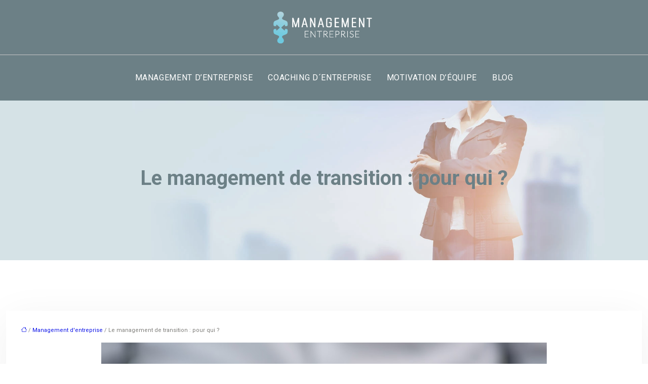

--- FILE ---
content_type: text/html; charset=UTF-8
request_url: https://www.management-entreprise.net/le-management-de-transition-pour-qui/
body_size: 11914
content:
<!DOCTYPE html>
<html lang="fr-FR">
<head>
<meta charset="UTF-8" />
<meta name="viewport" content="width=device-width">
<link rel="shortcut icon" href="/wp-content/uploads/2024/04/favicon.webp" />
<script type="application/ld+json">
{
    "@context": "https://schema.org",
    "@graph": [
        {
            "@type": "WebSite",
            "@id": "https://www.management-entreprise.net#website",
            "url": "https://www.management-entreprise.net",
            "name": "management entreprise",
            "inLanguage": "fr-FR",
            "publisher": {
                "@id": "https://www.management-entreprise.net#organization"
            }
        },
        {
            "@type": "Organization",
            "@id": "https://www.management-entreprise.net#organization",
            "name": "management entreprise",
            "url": "https://www.management-entreprise.net",
            "logo": {
                "@type": "ImageObject",
                "@id": "https://www.management-entreprise.net#logo",
                "url": "https://www.management-entreprise.net/wp-content/uploads/2024/04/logo-2.webp"
            }
        },
        {
            "@type": "Person",
            "@id": "https://www.management-entreprise.net/author/managentrepri#person",
            "name": "admin",
            "jobTitle": "Rédaction Web",
            "url": "https://www.management-entreprise.net/author/managentrepri",
            "worksFor": {
                "@id": "https://www.management-entreprise.net#organization"
            },
            "image": {
                "@type": "ImageObject",
                "url": ""
            }
        },
        {
            "@type": "WebPage",
            "@id": "https://www.management-entreprise.net/le-management-de-transition-pour-qui/#webpage",
            "url": "https://www.management-entreprise.net/le-management-de-transition-pour-qui/",
            "name": "Tout savoir sur le management de transition.",
            "isPartOf": {
                "@id": "https://www.management-entreprise.net#website"
            },
            "breadcrumb": {
                "@id": "https://www.management-entreprise.net/le-management-de-transition-pour-qui/#breadcrumb"
            },
            "inLanguage": "fr_FR",
            "primaryImageOfPage": {
                "@id": "https://www.management-entreprise.net/wp-content/uploads/2021/10/management-de-transition.jpg"
            }
        },
        {
            "@type": "Article",
            "@id": "https://www.management-entreprise.net/le-management-de-transition-pour-qui/#article",
            "headline": "Le management de transition : pour qui ?",
            "description": "Le management de transition est destiné aux sociétés qui veulent gagner en performance et en efficacité. Il peut aider les entreprises à réussir leurs projets.",
            "mainEntityOfPage": {
                "@id": "https://www.management-entreprise.net/le-management-de-transition-pour-qui/#webpage"
            },
            "image": {
                "@type": "ImageObject",
                "@id": "https://www.management-entreprise.net/wp-content/uploads/2021/10/management-de-transition.jpg",
                "url": "https://www.management-entreprise.net/wp-content/uploads/2021/10/management-de-transition.jpg",
                "width": 880,
                "height": 300,
                "alt": "Management de transition"
            },
            "wordCount": 866,
            "isAccessibleForFree": true,
            "articleSection": [
                "Management d&apos;entreprise"
            ],
            "datePublished": "2021-10-06T09:56:41+00:00",
            "author": {
                "@id": "https://www.management-entreprise.net/author/managentrepri#person"
            },
            "publisher": {
                "@id": "https://www.management-entreprise.net#organization"
            },
            "inLanguage": "fr-FR"
        },
        {
            "@type": "BreadcrumbList",
            "@id": "https://www.management-entreprise.net/le-management-de-transition-pour-qui/#breadcrumb",
            "itemListElement": [
                {
                    "@type": "ListItem",
                    "position": 1,
                    "name": "Accueil",
                    "item": "https://www.management-entreprise.net/"
                },
                {
                    "@type": "ListItem",
                    "position": 2,
                    "name": "Management d&apos;entreprise",
                    "item": "https://www.management-entreprise.net/management-dentreprise/"
                },
                {
                    "@type": "ListItem",
                    "position": 3,
                    "name": "Le management de transition : pour qui ?",
                    "item": "https://www.management-entreprise.net/le-management-de-transition-pour-qui/"
                }
            ]
        }
    ]
}</script>
<meta name='robots' content='max-image-preview:large' />
<title>Tout savoir sur le management de transition.</title><meta name="description" content="Le management de transition est destiné aux sociétés qui veulent gagner en performance et en efficacité. Il peut aider les entreprises à réussir leurs projets."><link rel="alternate" title="oEmbed (JSON)" type="application/json+oembed" href="https://www.management-entreprise.net/wp-json/oembed/1.0/embed?url=https%3A%2F%2Fwww.management-entreprise.net%2Fle-management-de-transition-pour-qui%2F" />
<link rel="alternate" title="oEmbed (XML)" type="text/xml+oembed" href="https://www.management-entreprise.net/wp-json/oembed/1.0/embed?url=https%3A%2F%2Fwww.management-entreprise.net%2Fle-management-de-transition-pour-qui%2F&#038;format=xml" />
<style id='wp-img-auto-sizes-contain-inline-css' type='text/css'>
img:is([sizes=auto i],[sizes^="auto," i]){contain-intrinsic-size:3000px 1500px}
/*# sourceURL=wp-img-auto-sizes-contain-inline-css */
</style>
<style id='wp-block-library-inline-css' type='text/css'>
:root{--wp-block-synced-color:#7a00df;--wp-block-synced-color--rgb:122,0,223;--wp-bound-block-color:var(--wp-block-synced-color);--wp-editor-canvas-background:#ddd;--wp-admin-theme-color:#007cba;--wp-admin-theme-color--rgb:0,124,186;--wp-admin-theme-color-darker-10:#006ba1;--wp-admin-theme-color-darker-10--rgb:0,107,160.5;--wp-admin-theme-color-darker-20:#005a87;--wp-admin-theme-color-darker-20--rgb:0,90,135;--wp-admin-border-width-focus:2px}@media (min-resolution:192dpi){:root{--wp-admin-border-width-focus:1.5px}}.wp-element-button{cursor:pointer}:root .has-very-light-gray-background-color{background-color:#eee}:root .has-very-dark-gray-background-color{background-color:#313131}:root .has-very-light-gray-color{color:#eee}:root .has-very-dark-gray-color{color:#313131}:root .has-vivid-green-cyan-to-vivid-cyan-blue-gradient-background{background:linear-gradient(135deg,#00d084,#0693e3)}:root .has-purple-crush-gradient-background{background:linear-gradient(135deg,#34e2e4,#4721fb 50%,#ab1dfe)}:root .has-hazy-dawn-gradient-background{background:linear-gradient(135deg,#faaca8,#dad0ec)}:root .has-subdued-olive-gradient-background{background:linear-gradient(135deg,#fafae1,#67a671)}:root .has-atomic-cream-gradient-background{background:linear-gradient(135deg,#fdd79a,#004a59)}:root .has-nightshade-gradient-background{background:linear-gradient(135deg,#330968,#31cdcf)}:root .has-midnight-gradient-background{background:linear-gradient(135deg,#020381,#2874fc)}:root{--wp--preset--font-size--normal:16px;--wp--preset--font-size--huge:42px}.has-regular-font-size{font-size:1em}.has-larger-font-size{font-size:2.625em}.has-normal-font-size{font-size:var(--wp--preset--font-size--normal)}.has-huge-font-size{font-size:var(--wp--preset--font-size--huge)}.has-text-align-center{text-align:center}.has-text-align-left{text-align:left}.has-text-align-right{text-align:right}.has-fit-text{white-space:nowrap!important}#end-resizable-editor-section{display:none}.aligncenter{clear:both}.items-justified-left{justify-content:flex-start}.items-justified-center{justify-content:center}.items-justified-right{justify-content:flex-end}.items-justified-space-between{justify-content:space-between}.screen-reader-text{border:0;clip-path:inset(50%);height:1px;margin:-1px;overflow:hidden;padding:0;position:absolute;width:1px;word-wrap:normal!important}.screen-reader-text:focus{background-color:#ddd;clip-path:none;color:#444;display:block;font-size:1em;height:auto;left:5px;line-height:normal;padding:15px 23px 14px;text-decoration:none;top:5px;width:auto;z-index:100000}html :where(.has-border-color){border-style:solid}html :where([style*=border-top-color]){border-top-style:solid}html :where([style*=border-right-color]){border-right-style:solid}html :where([style*=border-bottom-color]){border-bottom-style:solid}html :where([style*=border-left-color]){border-left-style:solid}html :where([style*=border-width]){border-style:solid}html :where([style*=border-top-width]){border-top-style:solid}html :where([style*=border-right-width]){border-right-style:solid}html :where([style*=border-bottom-width]){border-bottom-style:solid}html :where([style*=border-left-width]){border-left-style:solid}html :where(img[class*=wp-image-]){height:auto;max-width:100%}:where(figure){margin:0 0 1em}html :where(.is-position-sticky){--wp-admin--admin-bar--position-offset:var(--wp-admin--admin-bar--height,0px)}@media screen and (max-width:600px){html :where(.is-position-sticky){--wp-admin--admin-bar--position-offset:0px}}

/*# sourceURL=wp-block-library-inline-css */
</style><style id='global-styles-inline-css' type='text/css'>
:root{--wp--preset--aspect-ratio--square: 1;--wp--preset--aspect-ratio--4-3: 4/3;--wp--preset--aspect-ratio--3-4: 3/4;--wp--preset--aspect-ratio--3-2: 3/2;--wp--preset--aspect-ratio--2-3: 2/3;--wp--preset--aspect-ratio--16-9: 16/9;--wp--preset--aspect-ratio--9-16: 9/16;--wp--preset--color--black: #000000;--wp--preset--color--cyan-bluish-gray: #abb8c3;--wp--preset--color--white: #ffffff;--wp--preset--color--pale-pink: #f78da7;--wp--preset--color--vivid-red: #cf2e2e;--wp--preset--color--luminous-vivid-orange: #ff6900;--wp--preset--color--luminous-vivid-amber: #fcb900;--wp--preset--color--light-green-cyan: #7bdcb5;--wp--preset--color--vivid-green-cyan: #00d084;--wp--preset--color--pale-cyan-blue: #8ed1fc;--wp--preset--color--vivid-cyan-blue: #0693e3;--wp--preset--color--vivid-purple: #9b51e0;--wp--preset--color--base: #f9f9f9;--wp--preset--color--base-2: #ffffff;--wp--preset--color--contrast: #111111;--wp--preset--color--contrast-2: #636363;--wp--preset--color--contrast-3: #A4A4A4;--wp--preset--color--accent: #cfcabe;--wp--preset--color--accent-2: #c2a990;--wp--preset--color--accent-3: #d8613c;--wp--preset--color--accent-4: #b1c5a4;--wp--preset--color--accent-5: #b5bdbc;--wp--preset--gradient--vivid-cyan-blue-to-vivid-purple: linear-gradient(135deg,rgb(6,147,227) 0%,rgb(155,81,224) 100%);--wp--preset--gradient--light-green-cyan-to-vivid-green-cyan: linear-gradient(135deg,rgb(122,220,180) 0%,rgb(0,208,130) 100%);--wp--preset--gradient--luminous-vivid-amber-to-luminous-vivid-orange: linear-gradient(135deg,rgb(252,185,0) 0%,rgb(255,105,0) 100%);--wp--preset--gradient--luminous-vivid-orange-to-vivid-red: linear-gradient(135deg,rgb(255,105,0) 0%,rgb(207,46,46) 100%);--wp--preset--gradient--very-light-gray-to-cyan-bluish-gray: linear-gradient(135deg,rgb(238,238,238) 0%,rgb(169,184,195) 100%);--wp--preset--gradient--cool-to-warm-spectrum: linear-gradient(135deg,rgb(74,234,220) 0%,rgb(151,120,209) 20%,rgb(207,42,186) 40%,rgb(238,44,130) 60%,rgb(251,105,98) 80%,rgb(254,248,76) 100%);--wp--preset--gradient--blush-light-purple: linear-gradient(135deg,rgb(255,206,236) 0%,rgb(152,150,240) 100%);--wp--preset--gradient--blush-bordeaux: linear-gradient(135deg,rgb(254,205,165) 0%,rgb(254,45,45) 50%,rgb(107,0,62) 100%);--wp--preset--gradient--luminous-dusk: linear-gradient(135deg,rgb(255,203,112) 0%,rgb(199,81,192) 50%,rgb(65,88,208) 100%);--wp--preset--gradient--pale-ocean: linear-gradient(135deg,rgb(255,245,203) 0%,rgb(182,227,212) 50%,rgb(51,167,181) 100%);--wp--preset--gradient--electric-grass: linear-gradient(135deg,rgb(202,248,128) 0%,rgb(113,206,126) 100%);--wp--preset--gradient--midnight: linear-gradient(135deg,rgb(2,3,129) 0%,rgb(40,116,252) 100%);--wp--preset--gradient--gradient-1: linear-gradient(to bottom, #cfcabe 0%, #F9F9F9 100%);--wp--preset--gradient--gradient-2: linear-gradient(to bottom, #C2A990 0%, #F9F9F9 100%);--wp--preset--gradient--gradient-3: linear-gradient(to bottom, #D8613C 0%, #F9F9F9 100%);--wp--preset--gradient--gradient-4: linear-gradient(to bottom, #B1C5A4 0%, #F9F9F9 100%);--wp--preset--gradient--gradient-5: linear-gradient(to bottom, #B5BDBC 0%, #F9F9F9 100%);--wp--preset--gradient--gradient-6: linear-gradient(to bottom, #A4A4A4 0%, #F9F9F9 100%);--wp--preset--gradient--gradient-7: linear-gradient(to bottom, #cfcabe 50%, #F9F9F9 50%);--wp--preset--gradient--gradient-8: linear-gradient(to bottom, #C2A990 50%, #F9F9F9 50%);--wp--preset--gradient--gradient-9: linear-gradient(to bottom, #D8613C 50%, #F9F9F9 50%);--wp--preset--gradient--gradient-10: linear-gradient(to bottom, #B1C5A4 50%, #F9F9F9 50%);--wp--preset--gradient--gradient-11: linear-gradient(to bottom, #B5BDBC 50%, #F9F9F9 50%);--wp--preset--gradient--gradient-12: linear-gradient(to bottom, #A4A4A4 50%, #F9F9F9 50%);--wp--preset--font-size--small: 13px;--wp--preset--font-size--medium: 20px;--wp--preset--font-size--large: 36px;--wp--preset--font-size--x-large: 42px;--wp--preset--spacing--20: min(1.5rem, 2vw);--wp--preset--spacing--30: min(2.5rem, 3vw);--wp--preset--spacing--40: min(4rem, 5vw);--wp--preset--spacing--50: min(6.5rem, 8vw);--wp--preset--spacing--60: min(10.5rem, 13vw);--wp--preset--spacing--70: 3.38rem;--wp--preset--spacing--80: 5.06rem;--wp--preset--spacing--10: 1rem;--wp--preset--shadow--natural: 6px 6px 9px rgba(0, 0, 0, 0.2);--wp--preset--shadow--deep: 12px 12px 50px rgba(0, 0, 0, 0.4);--wp--preset--shadow--sharp: 6px 6px 0px rgba(0, 0, 0, 0.2);--wp--preset--shadow--outlined: 6px 6px 0px -3px rgb(255, 255, 255), 6px 6px rgb(0, 0, 0);--wp--preset--shadow--crisp: 6px 6px 0px rgb(0, 0, 0);}:root { --wp--style--global--content-size: 1320px;--wp--style--global--wide-size: 1920px; }:where(body) { margin: 0; }.wp-site-blocks { padding-top: var(--wp--style--root--padding-top); padding-bottom: var(--wp--style--root--padding-bottom); }.has-global-padding { padding-right: var(--wp--style--root--padding-right); padding-left: var(--wp--style--root--padding-left); }.has-global-padding > .alignfull { margin-right: calc(var(--wp--style--root--padding-right) * -1); margin-left: calc(var(--wp--style--root--padding-left) * -1); }.has-global-padding :where(:not(.alignfull.is-layout-flow) > .has-global-padding:not(.wp-block-block, .alignfull)) { padding-right: 0; padding-left: 0; }.has-global-padding :where(:not(.alignfull.is-layout-flow) > .has-global-padding:not(.wp-block-block, .alignfull)) > .alignfull { margin-left: 0; margin-right: 0; }.wp-site-blocks > .alignleft { float: left; margin-right: 2em; }.wp-site-blocks > .alignright { float: right; margin-left: 2em; }.wp-site-blocks > .aligncenter { justify-content: center; margin-left: auto; margin-right: auto; }:where(.wp-site-blocks) > * { margin-block-start: 1.2rem; margin-block-end: 0; }:where(.wp-site-blocks) > :first-child { margin-block-start: 0; }:where(.wp-site-blocks) > :last-child { margin-block-end: 0; }:root { --wp--style--block-gap: 1.2rem; }:root :where(.is-layout-flow) > :first-child{margin-block-start: 0;}:root :where(.is-layout-flow) > :last-child{margin-block-end: 0;}:root :where(.is-layout-flow) > *{margin-block-start: 1.2rem;margin-block-end: 0;}:root :where(.is-layout-constrained) > :first-child{margin-block-start: 0;}:root :where(.is-layout-constrained) > :last-child{margin-block-end: 0;}:root :where(.is-layout-constrained) > *{margin-block-start: 1.2rem;margin-block-end: 0;}:root :where(.is-layout-flex){gap: 1.2rem;}:root :where(.is-layout-grid){gap: 1.2rem;}.is-layout-flow > .alignleft{float: left;margin-inline-start: 0;margin-inline-end: 2em;}.is-layout-flow > .alignright{float: right;margin-inline-start: 2em;margin-inline-end: 0;}.is-layout-flow > .aligncenter{margin-left: auto !important;margin-right: auto !important;}.is-layout-constrained > .alignleft{float: left;margin-inline-start: 0;margin-inline-end: 2em;}.is-layout-constrained > .alignright{float: right;margin-inline-start: 2em;margin-inline-end: 0;}.is-layout-constrained > .aligncenter{margin-left: auto !important;margin-right: auto !important;}.is-layout-constrained > :where(:not(.alignleft):not(.alignright):not(.alignfull)){max-width: var(--wp--style--global--content-size);margin-left: auto !important;margin-right: auto !important;}.is-layout-constrained > .alignwide{max-width: var(--wp--style--global--wide-size);}body .is-layout-flex{display: flex;}.is-layout-flex{flex-wrap: wrap;align-items: center;}.is-layout-flex > :is(*, div){margin: 0;}body .is-layout-grid{display: grid;}.is-layout-grid > :is(*, div){margin: 0;}body{--wp--style--root--padding-top: 0px;--wp--style--root--padding-right: var(--wp--preset--spacing--50);--wp--style--root--padding-bottom: 0px;--wp--style--root--padding-left: var(--wp--preset--spacing--50);}a:where(:not(.wp-element-button)){text-decoration: underline;}:root :where(a:where(:not(.wp-element-button)):hover){text-decoration: none;}:root :where(.wp-element-button, .wp-block-button__link){background-color: var(--wp--preset--color--contrast);border-radius: .33rem;border-color: var(--wp--preset--color--contrast);border-width: 0;color: var(--wp--preset--color--base);font-family: inherit;font-size: var(--wp--preset--font-size--small);font-style: normal;font-weight: 500;letter-spacing: inherit;line-height: inherit;padding-top: 0.6rem;padding-right: 1rem;padding-bottom: 0.6rem;padding-left: 1rem;text-decoration: none;text-transform: inherit;}:root :where(.wp-element-button:hover, .wp-block-button__link:hover){background-color: var(--wp--preset--color--contrast-2);border-color: var(--wp--preset--color--contrast-2);color: var(--wp--preset--color--base);}:root :where(.wp-element-button:focus, .wp-block-button__link:focus){background-color: var(--wp--preset--color--contrast-2);border-color: var(--wp--preset--color--contrast-2);color: var(--wp--preset--color--base);outline-color: var(--wp--preset--color--contrast);outline-offset: 2px;outline-style: dotted;outline-width: 1px;}:root :where(.wp-element-button:active, .wp-block-button__link:active){background-color: var(--wp--preset--color--contrast);color: var(--wp--preset--color--base);}:root :where(.wp-element-caption, .wp-block-audio figcaption, .wp-block-embed figcaption, .wp-block-gallery figcaption, .wp-block-image figcaption, .wp-block-table figcaption, .wp-block-video figcaption){color: var(--wp--preset--color--contrast-2);font-family: var(--wp--preset--font-family--body);font-size: 0.8rem;}.has-black-color{color: var(--wp--preset--color--black) !important;}.has-cyan-bluish-gray-color{color: var(--wp--preset--color--cyan-bluish-gray) !important;}.has-white-color{color: var(--wp--preset--color--white) !important;}.has-pale-pink-color{color: var(--wp--preset--color--pale-pink) !important;}.has-vivid-red-color{color: var(--wp--preset--color--vivid-red) !important;}.has-luminous-vivid-orange-color{color: var(--wp--preset--color--luminous-vivid-orange) !important;}.has-luminous-vivid-amber-color{color: var(--wp--preset--color--luminous-vivid-amber) !important;}.has-light-green-cyan-color{color: var(--wp--preset--color--light-green-cyan) !important;}.has-vivid-green-cyan-color{color: var(--wp--preset--color--vivid-green-cyan) !important;}.has-pale-cyan-blue-color{color: var(--wp--preset--color--pale-cyan-blue) !important;}.has-vivid-cyan-blue-color{color: var(--wp--preset--color--vivid-cyan-blue) !important;}.has-vivid-purple-color{color: var(--wp--preset--color--vivid-purple) !important;}.has-base-color{color: var(--wp--preset--color--base) !important;}.has-base-2-color{color: var(--wp--preset--color--base-2) !important;}.has-contrast-color{color: var(--wp--preset--color--contrast) !important;}.has-contrast-2-color{color: var(--wp--preset--color--contrast-2) !important;}.has-contrast-3-color{color: var(--wp--preset--color--contrast-3) !important;}.has-accent-color{color: var(--wp--preset--color--accent) !important;}.has-accent-2-color{color: var(--wp--preset--color--accent-2) !important;}.has-accent-3-color{color: var(--wp--preset--color--accent-3) !important;}.has-accent-4-color{color: var(--wp--preset--color--accent-4) !important;}.has-accent-5-color{color: var(--wp--preset--color--accent-5) !important;}.has-black-background-color{background-color: var(--wp--preset--color--black) !important;}.has-cyan-bluish-gray-background-color{background-color: var(--wp--preset--color--cyan-bluish-gray) !important;}.has-white-background-color{background-color: var(--wp--preset--color--white) !important;}.has-pale-pink-background-color{background-color: var(--wp--preset--color--pale-pink) !important;}.has-vivid-red-background-color{background-color: var(--wp--preset--color--vivid-red) !important;}.has-luminous-vivid-orange-background-color{background-color: var(--wp--preset--color--luminous-vivid-orange) !important;}.has-luminous-vivid-amber-background-color{background-color: var(--wp--preset--color--luminous-vivid-amber) !important;}.has-light-green-cyan-background-color{background-color: var(--wp--preset--color--light-green-cyan) !important;}.has-vivid-green-cyan-background-color{background-color: var(--wp--preset--color--vivid-green-cyan) !important;}.has-pale-cyan-blue-background-color{background-color: var(--wp--preset--color--pale-cyan-blue) !important;}.has-vivid-cyan-blue-background-color{background-color: var(--wp--preset--color--vivid-cyan-blue) !important;}.has-vivid-purple-background-color{background-color: var(--wp--preset--color--vivid-purple) !important;}.has-base-background-color{background-color: var(--wp--preset--color--base) !important;}.has-base-2-background-color{background-color: var(--wp--preset--color--base-2) !important;}.has-contrast-background-color{background-color: var(--wp--preset--color--contrast) !important;}.has-contrast-2-background-color{background-color: var(--wp--preset--color--contrast-2) !important;}.has-contrast-3-background-color{background-color: var(--wp--preset--color--contrast-3) !important;}.has-accent-background-color{background-color: var(--wp--preset--color--accent) !important;}.has-accent-2-background-color{background-color: var(--wp--preset--color--accent-2) !important;}.has-accent-3-background-color{background-color: var(--wp--preset--color--accent-3) !important;}.has-accent-4-background-color{background-color: var(--wp--preset--color--accent-4) !important;}.has-accent-5-background-color{background-color: var(--wp--preset--color--accent-5) !important;}.has-black-border-color{border-color: var(--wp--preset--color--black) !important;}.has-cyan-bluish-gray-border-color{border-color: var(--wp--preset--color--cyan-bluish-gray) !important;}.has-white-border-color{border-color: var(--wp--preset--color--white) !important;}.has-pale-pink-border-color{border-color: var(--wp--preset--color--pale-pink) !important;}.has-vivid-red-border-color{border-color: var(--wp--preset--color--vivid-red) !important;}.has-luminous-vivid-orange-border-color{border-color: var(--wp--preset--color--luminous-vivid-orange) !important;}.has-luminous-vivid-amber-border-color{border-color: var(--wp--preset--color--luminous-vivid-amber) !important;}.has-light-green-cyan-border-color{border-color: var(--wp--preset--color--light-green-cyan) !important;}.has-vivid-green-cyan-border-color{border-color: var(--wp--preset--color--vivid-green-cyan) !important;}.has-pale-cyan-blue-border-color{border-color: var(--wp--preset--color--pale-cyan-blue) !important;}.has-vivid-cyan-blue-border-color{border-color: var(--wp--preset--color--vivid-cyan-blue) !important;}.has-vivid-purple-border-color{border-color: var(--wp--preset--color--vivid-purple) !important;}.has-base-border-color{border-color: var(--wp--preset--color--base) !important;}.has-base-2-border-color{border-color: var(--wp--preset--color--base-2) !important;}.has-contrast-border-color{border-color: var(--wp--preset--color--contrast) !important;}.has-contrast-2-border-color{border-color: var(--wp--preset--color--contrast-2) !important;}.has-contrast-3-border-color{border-color: var(--wp--preset--color--contrast-3) !important;}.has-accent-border-color{border-color: var(--wp--preset--color--accent) !important;}.has-accent-2-border-color{border-color: var(--wp--preset--color--accent-2) !important;}.has-accent-3-border-color{border-color: var(--wp--preset--color--accent-3) !important;}.has-accent-4-border-color{border-color: var(--wp--preset--color--accent-4) !important;}.has-accent-5-border-color{border-color: var(--wp--preset--color--accent-5) !important;}.has-vivid-cyan-blue-to-vivid-purple-gradient-background{background: var(--wp--preset--gradient--vivid-cyan-blue-to-vivid-purple) !important;}.has-light-green-cyan-to-vivid-green-cyan-gradient-background{background: var(--wp--preset--gradient--light-green-cyan-to-vivid-green-cyan) !important;}.has-luminous-vivid-amber-to-luminous-vivid-orange-gradient-background{background: var(--wp--preset--gradient--luminous-vivid-amber-to-luminous-vivid-orange) !important;}.has-luminous-vivid-orange-to-vivid-red-gradient-background{background: var(--wp--preset--gradient--luminous-vivid-orange-to-vivid-red) !important;}.has-very-light-gray-to-cyan-bluish-gray-gradient-background{background: var(--wp--preset--gradient--very-light-gray-to-cyan-bluish-gray) !important;}.has-cool-to-warm-spectrum-gradient-background{background: var(--wp--preset--gradient--cool-to-warm-spectrum) !important;}.has-blush-light-purple-gradient-background{background: var(--wp--preset--gradient--blush-light-purple) !important;}.has-blush-bordeaux-gradient-background{background: var(--wp--preset--gradient--blush-bordeaux) !important;}.has-luminous-dusk-gradient-background{background: var(--wp--preset--gradient--luminous-dusk) !important;}.has-pale-ocean-gradient-background{background: var(--wp--preset--gradient--pale-ocean) !important;}.has-electric-grass-gradient-background{background: var(--wp--preset--gradient--electric-grass) !important;}.has-midnight-gradient-background{background: var(--wp--preset--gradient--midnight) !important;}.has-gradient-1-gradient-background{background: var(--wp--preset--gradient--gradient-1) !important;}.has-gradient-2-gradient-background{background: var(--wp--preset--gradient--gradient-2) !important;}.has-gradient-3-gradient-background{background: var(--wp--preset--gradient--gradient-3) !important;}.has-gradient-4-gradient-background{background: var(--wp--preset--gradient--gradient-4) !important;}.has-gradient-5-gradient-background{background: var(--wp--preset--gradient--gradient-5) !important;}.has-gradient-6-gradient-background{background: var(--wp--preset--gradient--gradient-6) !important;}.has-gradient-7-gradient-background{background: var(--wp--preset--gradient--gradient-7) !important;}.has-gradient-8-gradient-background{background: var(--wp--preset--gradient--gradient-8) !important;}.has-gradient-9-gradient-background{background: var(--wp--preset--gradient--gradient-9) !important;}.has-gradient-10-gradient-background{background: var(--wp--preset--gradient--gradient-10) !important;}.has-gradient-11-gradient-background{background: var(--wp--preset--gradient--gradient-11) !important;}.has-gradient-12-gradient-background{background: var(--wp--preset--gradient--gradient-12) !important;}.has-small-font-size{font-size: var(--wp--preset--font-size--small) !important;}.has-medium-font-size{font-size: var(--wp--preset--font-size--medium) !important;}.has-large-font-size{font-size: var(--wp--preset--font-size--large) !important;}.has-x-large-font-size{font-size: var(--wp--preset--font-size--x-large) !important;}
/*# sourceURL=global-styles-inline-css */
</style>

<link rel='stylesheet' id='default-css' href='https://www.management-entreprise.net/wp-content/themes/factory-templates-4/style.css?ver=1d51b9cce444d0a4342b04e9421e8158' type='text/css' media='all' />
<link rel='stylesheet' id='bootstrap5-css' href='https://www.management-entreprise.net/wp-content/themes/factory-templates-4/css/bootstrap.min.css?ver=1d51b9cce444d0a4342b04e9421e8158' type='text/css' media='all' />
<link rel='stylesheet' id='bootstrap-icon-css' href='https://www.management-entreprise.net/wp-content/themes/factory-templates-4/css/bootstrap-icons.css?ver=1d51b9cce444d0a4342b04e9421e8158' type='text/css' media='all' />
<link rel='stylesheet' id='global-css' href='https://www.management-entreprise.net/wp-content/themes/factory-templates-4/css/global.css?ver=1d51b9cce444d0a4342b04e9421e8158' type='text/css' media='all' />
<link rel='stylesheet' id='light-theme-css' href='https://www.management-entreprise.net/wp-content/themes/factory-templates-4/css/light.css?ver=1d51b9cce444d0a4342b04e9421e8158' type='text/css' media='all' />
<script type="text/javascript" src="https://code.jquery.com/jquery-3.2.1.min.js?ver=1d51b9cce444d0a4342b04e9421e8158" id="jquery3.2.1-js"></script>
<script type="text/javascript" src="https://www.management-entreprise.net/wp-content/themes/factory-templates-4/js/fn.js?ver=1d51b9cce444d0a4342b04e9421e8158" id="default_script-js"></script>
<link rel="https://api.w.org/" href="https://www.management-entreprise.net/wp-json/" /><link rel="alternate" title="JSON" type="application/json" href="https://www.management-entreprise.net/wp-json/wp/v2/posts/366" /><link rel="EditURI" type="application/rsd+xml" title="RSD" href="https://www.management-entreprise.net/xmlrpc.php?rsd" />
<link rel="canonical" href="https://www.management-entreprise.net/le-management-de-transition-pour-qui/" />
<link rel='shortlink' href='https://www.management-entreprise.net/?p=366' />
 
<link href="https://fonts.googleapis.com/css2?family=Roboto:ital,wght@0,100;0,300;0,400;0,500;0,700;0,900;1,100;1,300;1,400;1,500;1,700;1,900&display=swap" rel="stylesheet">
<meta name="google-site-verification" content="WLut7caHza6y-oObknhU3dEzWVQKfLcoJXYDTWEOiQ0" />
<meta name="google-site-verification" content="T0ZiOrUMkQaFpCYC_rkCntilWo708bRV1NBsoqGNYfY" />
<meta name="google-site-verification" content="PadagIsdtviFVQH6PXQLG9HG3nih8cTLG1V59E2oHIc" />
 
<style type="text/css">
.default_color_background,.menu-bars{background-color : #6c8086 }.default_color_text,a,h1 span,h2 span,h3 span,h4 span,h5 span,h6 span{color :#6c8086 }.navigation li a,.navigation li.disabled,.navigation li.active a,.owl-dots .owl-dot.active span,.owl-dots .owl-dot:hover span{background-color: #6c8086;}
.block-spc{border-color:#6c8086}
.page-content a{color : #0910E7 }.page-content a:hover{color : #C5221F }.home .body-content a{color : #0910E7 }.home .body-content a:hover{color : #C5221F }.col-menu,.main-navigation{background-color:#6C8086;}.main-navigation.scrolled{background-color:#6C8086;}.main-navigation {-webkit-box-shadow: 0 2px 13px 0 rgba(0, 0, 0, .1);-moz-box-shadow: 0 2px 13px 0 rgba(0, 0, 0, .1);box-shadow: 0 2px 13px 0 rgba(0, 0, 0, .1);}
.main-navigation .logo-main{height: 68px;}.main-navigation  .logo-sticky{height: 50px;}.main-navigation .sub-menu{background-color: #6C8086;}nav li a{font-size:16px;}nav li a{line-height:40px;}nav li a{color:#fff!important;}nav li:hover > a,.current-menu-item > a{color:rgb(179,179,179)!important;}.archive h1{color:#6C8086!important;}.category .subheader,.single .subheader{padding:130px 0px }.archive h1{text-align:center!important;} .archive h1{font-size:40px}  .archive h2,.cat-description h2{font-size:25px} .archive h2 a,.cat-description h2{color:#6C8086!important;}.archive .readmore{background-color:#6C8086;}.archive .readmore{color:#fff;}.archive .readmore:hover{background-color:#B7C6CA;}.archive .readmore:hover{color:#fff;}.archive .readmore{padding:8px 20px;}.single h1{color:#6C8086!important;}.single .the-post h2{color:#6C8086!important;}.single .the-post h3{color:#6C8086!important;}.single .the-post h4{color:#6C8086!important;}.single .the-post h5{color:#6C8086!important;}.single .the-post h6{color:#6C8086!important;} .single .post-content a{color:#0910E7} .single .post-content a:hover{color:#C5221F}.single h1{text-align:center!important;}.single h1{font-size: 40px}.single h2{font-size: 25px}.single h3{font-size: 21px}.single h4{font-size: 18px}footer{background-position:top } #back_to_top{background-color:#B7C6CA;}#back_to_top i, #back_to_top svg{color:#1e1d24;} footer{padding:80px 0 60px} #back_to_top {padding:3px 9px 6px;}</style>
<style>:root {
    --color-primary: #6c8086;
    --color-primary-light: #8ca6ae;
    --color-primary-dark: #4b595d;
    --color-primary-hover: #617378;
    --color-primary-muted: #acccd6;
            --color-background: #fff;
    --color-text: #ffffff;
} </style>
<style id="custom-st" type="text/css">
body{font-style:normal;font-weight:400;font-size:16px;line-height:1.6;color:#7c7b77;font-family:Roboto,sans-serif;}h1,h2,h3,h4{font-weight:500;}a{text-decoration:none;}.logo-center {padding:20px 0;border-bottom:1px solid #c7c7c7;}.main-navigation {z-index:3;}.navbar{padding:0!important;}.navbar-toggler{border:none}nav li a{font-style:normal;font-weight:400;text-transform:uppercase;letter-spacing:0.04em;padding:15px!important;}.sub-menu li a{padding:0!important;line-height:30px;}p{text-align:justify;}.main-navigation .menu-item-has-children::after{top:25px;right:0;color:#ddcbad;}.bg-bloc-interne{background-image:url(/wp-content/uploads/2024/04/style-de-management-adopter-4.webp);background-position:center right;background-repeat:no-repeat;}.goutiere-3{gap:3em;}.style-range{width:100%;max-width:40px;}.bloc3 .is-layout-flex{align-items:start;}.box-ss:after{position:absolute;content:' ';height:1px;background:#000;top:0;left:50%;-webkit-transform:translateX(-50%);-ms-transform:translateX(-50%);transform:translateX(-50%);-webkit-transition:.6s ease all;-o-transition:.6s ease all;transition:.6s ease all;width:0%;}.box-ss:hover:after{-webkit-transition:.9s ease all;-o-transition:.9s ease all;transition:.9s ease all;-webkit-transform:translate(-50%);-ms-transform:translate(-50%);transform:translate(-50%);width:100%;}.rectoFlip:before{content:"";position:absolute;left:0;bottom:0;z-index:-1;width:100%;height:100%;background:rgb(82 75 57 / 70%);}.versoFlip {padding:40px;text-align:justify;}.anim-box .wp-block-cover__background{opacity:0!important;transition:all 0.6s ease;}.anim-box:hover .wp-block-cover__background{opacity:0.7!important;}.anim-box .grp-ban{transform:scale(1.4);transition:all 0.6s ease;opacity:0;}.anim-box:hover .grp-ban{transform:scale(1);transition:all 0.6s ease;opacity:1;}.anim-box .wp-block-cover__image-background{transition:all 0.5s ease;}.anim-box:hover .wp-block-cover__image-background{transform:scale(1.2);}.grp-ban{margin:0 16%!important;}footer{color:#b3b3b3;font-size:14px;}#back_to_top svg {width:20px;}#inactive,.to-top {box-shadow:none;z-index:3;}footer .footer-widget{color:#fff;margin:0 0 1em!important;line-height:1.3;text-transform:uppercase;font-weight:600;border-bottom:none!important;}footer ul{list-style:none;margin:0;padding:0;}footer ul li{display:list-item;position:relative;width:100%;text-align:left;margin-bottom:10px;}.archive h1,.single h1{position:relative;font-weight:600;}.archive h2 {margin-bottom:0.5em;}.archive h2,.single .the-post h2,.single .the-post h3{font-weight:500;}.archive .post{box-shadow:0 30px 100px 0 rgba(221,224,231,0.5);padding:30px 30px 30px;}.archive .readmore{letter-spacing:0.3px;font-size:13px;line-height:24px;font-weight:600;text-transform:uppercase;}.widget_sidebar{margin-bottom:50px;background:#fff;-webkit-box-shadow:0 15px 76px 0 rgba(0,0,0,.1);box-shadow:0 15px 76px 0 rgba(0,0,0,.1);box-sizing:border-box;padding:25px 20px 20px;}.widget_sidebar .sidebar-widget{margin-bottom:1em;color:#6C8086;text-align:left;position:relative;padding-bottom:1em;font-weight:500;border-bottom:none;font-size:20px;}.widget_sidebar .sidebar-widget:after,.widget_sidebar .sidebar-widget:before{content:"";position:absolute;left:0;bottom:2px;height:0;}.widget_sidebar .sidebar-widget:before{width:100%;border-bottom:1px solid #ececec;}.widget_sidebar .sidebar-widget:after{width:50px;border-bottom:1px solid #6C8086;}.single .all-post-content{padding:30px;background:#fff;-webkit-box-shadow:0 15px 76px 0 rgba(0,0,0,.06);box-shadow:0 15px 76px 0 rgba(0,0,0,.06);margin-bottom:50px;}.loop-post .align-items-center div{padding:0 0 0 20px;}@media screen and (max-width:1366px){.navbar {padding:10px 15px!important;}}@media screen and (max-width:1024px){.txtRecto{font-size:16px!important;}.txtVerso{font-size:13px!important;}.home h1{line-height:35px!important;font-size:25px!important;}.home h2{line-height:28px!important;font-size:24px!important;}.home h3{font-size:15px!important}}@media screen and (max-width:960px){.bloc1 {background:#000;}main-navigation .menu-item-has-children::after{top:16px;}nav li a {padding:10px!important;}.navbar {padding:10px 15px!important;}.navbar-toggler-icon {background-color:#ffaa00;}.navbar-toggler {border:none;}}@media screen and (max-width:375px){.bg-bloc-interne{background:none;}h1{font-size:30px!important;}h2{font-size:20px!important;}.category .subheader,.single .subheader {padding:70px 0px;}footer .copyright{padding:25px 50px}.loop-post .align-items-center div {padding:0;}}.single .the-post img{padding:10px 0 15px;}.single .all-post-content{text-align:justify}.single h2,.single h3,.single h4,.single h5,.single h6 {margin-top:15px;}.nav-post-cat{padding-top:20px;}</style>
</head> 

<body class="wp-singular post-template-default single single-post postid-366 single-format-standard wp-theme-factory-templates-4 catid-3" style="background-color: #fff;">

<div class="main-navigation px-0  container-fluid is_sticky over-mobile">

  

<div class="logo-center">
<a id="logo" href="https://www.management-entreprise.net">
<img class="logo-main" src="/wp-content/uploads/2024/04/logo-2.webp"  width="210px"   height="68px"   alt="logo">
<img class="logo-sticky" src="/wp-content/uploads/2024/04/logo-2.webp" width="auto" height="50px" alt="logo"></a>
</div>
<nav class="navbar navbar-expand-lg container-xxl">
<button class="navbar-toggler" type="button" data-bs-toggle="collapse" data-bs-target="#navbarSupportedContent" aria-controls="navbarSupportedContent" aria-expanded="false" aria-label="Toggle navigation">
      <span class="navbar-toggler-icon"><i class="bi bi-list"></i></span>
</button>
<div class="collapse navbar-collapse" id="navbarSupportedContent">
<ul id="main-menu" class="classic-menu navbar-nav mx-auto mb-2 mb-lg-0"><li id="menu-item-252" class="menu-item menu-item-type-taxonomy menu-item-object-category current-post-ancestor current-menu-parent current-post-parent"><a href="https://www.management-entreprise.net/management-dentreprise/">Management d&rsquo;entreprise</a></li>
<li id="menu-item-140" class="menu-item menu-item-type-taxonomy menu-item-object-category"><a href="https://www.management-entreprise.net/coaching-d-entreprise/">Coaching d´entreprise</a></li>
<li id="menu-item-291" class="menu-item menu-item-type-taxonomy menu-item-object-category"><a href="https://www.management-entreprise.net/motivation-dequipe/">Motivation d’équipe</a></li>
<li id="menu-item-25173" class="menu-item menu-item-type-taxonomy menu-item-object-category"><a href="https://www.management-entreprise.net/blog/">Blog</a></li>
</ul></div>
</nav>
</div><!--menu-->
<div style="background-color:managentrepri" class="body-content     ">
  

<div class="container-fluid subheader" style=" background-image:url(/wp-content/uploads/2024/04/Leadership-Managerial-2.webp);background-position:top ; background-color:;">
<div id="mask" style=""></div>	
<div class="container-xxl"><h1 class="title">Le management de transition : pour qui ?</h1></div></div>	



<div class="post-content container-xxl"> 


<div class="row">
<div class="  col-xxl-9  col-md-12">	



<div class="all-post-content">
<article>
<div style="font-size: 11px" class="breadcrumb"><a href="/"><i class="bi bi-house"></i></a>&nbsp;/&nbsp;<a href="https://www.management-entreprise.net/management-dentreprise/">Management d&#039;entreprise</a>&nbsp;/&nbsp;Le management de transition : pour qui ?</div>
 <div class="text-center mb-4"><img class="img-fluid" caption="" alt="Management de transition" src="https://www.management-entreprise.net/wp-content/uploads/2021/10/management-de-transition.jpg" /></div><div class="the-post">





<div style="text-align:justify">
<div>Pour préserver la performance de son entreprise, il est conseillé de se tourner vers le management de transition. L’intervention d’un manager peut s’adapter à tous les types d’entreprise. Par ailleurs, il vaut mieux prioriser des professionnels spécialisés dans votre secteur d’activité pour éviter les mauvaises surprises. Informez-vous sur son expérience et sa fiabilité avant de prendre votre décision.</div>
<h2>C’est quoi exactement le management de transition ?</h2>
<p>Le <strong>management de transition</strong> est une initiative qui consiste à renforcer une équipe sur une période donnée. Le manager de transition est un professionnel qui a pour rôle de gérer la situation de crise, de réadapter les processus de management et d’optimiser la gestion des ressources humaines. De cette manière, vous pouvez faire face à des obstacles liés aux méthodes novatrices. Cela peut remplacer l’embauche coûteuse et incertaine d’un employé en CDI. Ce besoin est, souvent, ressenti par les employés. Vous devez savoir que ce type de management est surtout destiné aux start-ups. Il permet un développement sans risque et rapide. De plus, c’est une solution flexible et facile à mettre en place. De cette manière, l’intervention d’un manager de transition est fortement recommandée si vous souhaitez donner un coup d’accélérateur pour affiner ou construire votre roadmap ou si vous voulez scaler vos processus commerciaux. Cette alternative est aussi appréciée pour bénéficier d’un accompagnement sur mesure par rapport à sa stratégie marketing. Pour obtenir plus d’informations, vous pouvez visiter <a href="https://www.mcgmanagers.com/">ce site spécialisé</a>.</p>
<h2>À qui s’adresse le management de transition ?</h2>
<p>Vous devez savoir que le service d’un <strong>manager de transition </strong>peut s’adapter à tous les types d’entreprise, peu importe le secteur d’activité ou la taille. De ce fait, si vous êtes un startup, PME ou un grand groupe, vous pouvez mettre en avant son intervention. Cela peut vous aider dans votre projet de restructuration, d’amélioration de performance, d’internationalisation, de gestion de crise, … Il faut noter que ce sont les entreprises intermédiaires qui apprécient le plus l’intervention d’un manager de transition. Vis-à-vis des secteurs, ce professionnel peut intervenir dans tous les types d’activité. Il possède une connaissance approfondie et une grande expertise sectorielle du corps de métier. Par ailleurs, certains domaines comme l’industrie peuvent être particulièrement sollicités. En général, le management de transition est priorisé par les sociétés dans le cadre de redressement d’activité ou de gestion de crise. Cependant, ce cadre a évolué de nos jours. La plupart des interventions sont destinées à la gestion de changement et à la conduite de projets d’envergures. Ils peuvent aussi se charger du gap management ou le management de relais en cas de remplacement d’urgence d’un manager. </p>
<h2>Pourquoi opter pour le management de transition ?</h2>
<p>Dans certaines circonstances, la vie d’une entreprise peut être compliquée. De ce fait, il faut un changement de management. C’est pour cette raison que le management de transition est l’une des solutions efficaces qui vous permettent de gagner en performance. Cela peut apporter une nouvelle impulsion et un changement au sein de la structure. Il est primordial de choisir une personne expérimentée pour éviter les désagréments. Vous pouvez vous tourner vers des spécialistes comme <strong>mcg</strong>. Cette solution pourra vous aider à dénicher un professionnel fiable et compétent adapté à vos besoins et à vos attentes. De toute façon, l’intervention d’un expert vous permet une transition efficace. Son rôle consiste à diriger une unité ou une entreprise. Ce type de spécialiste doit disposer d’un certain niveau de réactivité. Ses actions sont définies sur une période déterminée. En optant pour cette alternative, vous avez la possibilité de profiter d’une ressource expérimentée et opérationnelle. Même si c’est une option coûteuse, elle vous permet de gagner en rentabilité. Le professionnel est un nouveau dans l’entreprise. De ce fait, il possède un regard neuf par rapport à l’organisation. N’oubliez pas de bien préparer vos équipes afin de leur faire comprendre les enjeux. Notez qu’un bon manager de transition possède un côté relationnel impeccable. Il doit avoir une forte capacité de négociation. </p>
<h2>Que faut-il retenir sur le management de transition ?</h2>
<p>Pour réussir les transitions au sein de son entreprise, il vaut mieux contacter des <strong>managers</strong>. Ce professionnel a pour mission d’intervenir à temps partagé, à temps plein ou à temps partiel. Il s’occupe des missions stratégiques et complexes confiées par la société. Sa durée d’intervention dure 8 mois en moyenne. Il peut intervenir au sein de l’entreprise de manière ponctuelle afin de conduire efficacement les projets d’envergure. Vous devez savoir que le manager de transition ne fait pas carrière dans la structure. Il a pour rôle d’accompagner les sociétés lors de la mise en œuvre d’un grand projet. De cette manière, il met ses compétences à disposition de l’entreprise de manière ponctuelle. Il peut se charger de la restructuration de l’entreprise, de la mise en œuvre de réduction de coût, de l’accompagnement de l’acquisition ou la fusion avec une autre société, … Il peut aussi travailler dans le cadre de développement. </p>
</div>




</div>
</article>




<div class="row nav-post-cat"><div class="col-6"><a href="https://www.management-entreprise.net/comment-ameliorer-sa-capacite-d-ecoute-en-tant-que-manager/"><i class="bi bi-arrow-left"></i>Comment améliorer sa capacité d&rsquo;écoute en tant que manager ?</a></div><div class="col-6"><a href="https://www.management-entreprise.net/la-cle-d-un-bon-management-une-communication-claire/"><i class="bi bi-arrow-left"></i>La clé d&rsquo;un bon management : une communication claire</a></div></div>

</div>

</div>	


<div class="col-xxl-3 col-md-12">
<div class="sidebar">
<div class="widget-area">





<div class='widget_sidebar'><div class='sidebar-widget'>Fraîchement publiés </div><div class='textwidget sidebar-ma'><div class="row mb-2"><div class="col-12"><a href="https://www.management-entreprise.net/sasu-embaucher-sa-femme-est-ce-autorise/">SASU embaucher sa femme : est-ce autorisé ?</a></div></div><div class="row mb-2"><div class="col-12"><a href="https://www.management-entreprise.net/5-astuces-pour-bien-travailler-en-equipe-sur-des-projets/">5 astuces pour bien travailler en équipe sur des projets</a></div></div><div class="row mb-2"><div class="col-12"><a href="https://www.management-entreprise.net/le-coaching-pour-faire-monter-en-competence-les-cadres-superieurs/">Le coaching pour faire monter en compétence les cadres supérieurs</a></div></div><div class="row mb-2"><div class="col-12"><a href="https://www.management-entreprise.net/quels-sont-les-differents-types-de-decisions-du-manager/">Quels sont les différents types de décisions du manager ?</a></div></div><div class="row mb-2"><div class="col-12"><a href="https://www.management-entreprise.net/comment-definir-et-faire-evoluer-sa-strategie-de-l-entreprise/">Comment définir et faire évoluer sa stratégie de l&rsquo;entreprise ?</a></div></div></div></div></div><div class='widget_sidebar'><div class='sidebar-widget'>À découvrir également</div><div class='textwidget sidebar-ma'><div class="row mb-2"><div class="col-12"><a href="https://www.management-entreprise.net/quels-sont-les-signes-d-une-gestion-efficace-en-entreprise/">Quels sont les signes d&rsquo;une gestion efficace en entreprise ?</a></div></div><div class="row mb-2"><div class="col-12"><a href="https://www.management-entreprise.net/l-ecoute-active-pilier-du-manager/">L&rsquo;écoute active, pilier du manager</a></div></div><div class="row mb-2"><div class="col-12"><a href="https://www.management-entreprise.net/comment-se-traduit-l-humilite-chez-un-manager/">Comment se traduit l&rsquo;humilité chez un manager ?</a></div></div><div class="row mb-2"><div class="col-12"><a href="https://www.management-entreprise.net/comment-developper-le-management-persuasif-dans-son-service/">Comment développer le management persuasif dans son service ?</a></div></div></div></div>
<style>
	.nav-post-cat .col-6 i{
		display: inline-block;
		position: absolute;
	}
	.nav-post-cat .col-6 a{
		position: relative;
	}
	.nav-post-cat .col-6:nth-child(1) a{
		padding-left: 18px;
		float: left;
	}
	.nav-post-cat .col-6:nth-child(1) i{
		left: 0;
	}
	.nav-post-cat .col-6:nth-child(2) a{
		padding-right: 18px;
		float: right;
	}
	.nav-post-cat .col-6:nth-child(2) i{
		transform: rotate(180deg);
		right: 0;
	}
	.nav-post-cat .col-6:nth-child(2){
		text-align: right;
	}
</style>



</div>
</div>
</div> </div>








</div>

</div><!--body-content-->

<footer class="container-fluid" style="background-color:#6C8086; ">
<div class="container-xxl">	
<div class="widgets">
<div class="row">
<div class="col-xxl-6 col-md-12">
<div class="widget_footer"><div class="footer-widget">Communication managériale</div>			<div class="textwidget"><p style="margin-right: 13%;">La communication managériale est une fonction qui aide les gestionnaires à communiquer entre eux et avec les employés de l&rsquo;organisation. Une communication managériale efficace permet à l&rsquo;information de circuler sous la forme souhaitée entre les gestionnaires, les chefs d&rsquo;équipe et leurs équipes respectives.</p>
</div>
		</div></div>
<div class="col-xxl-3 col-md-12">
<div class="widget_text widget_footer"><div class="footer-widget">Travail en équipe</div><div class="textwidget custom-html-widget"><ul>
<li>Hiérarchie </li>
<li>Chaque rôle est important</li>
<li>Des règles de fonctionnement</li>
<li>Le respect</li>
</ul></div></div></div>
<div class="col-xxl-3 col-md-12">
<div class="widget_text widget_footer"><div class="footer-widget">Intelligence collective</div><div class="textwidget custom-html-widget"><ul>
<li>Instaurer une relation d’équivalence</li>
<li>Ecouter avec attention</li>
<li>Parler avec intention</li>
<li>Faire confiance</li>
</ul></div></div></div>
</div>
</div></div>
</footer>

<div class="to-top square" id="inactive"><a id='back_to_top'><svg xmlns="http://www.w3.org/2000/svg" width="16" height="16" fill="currentColor" class="bi bi-arrow-up-short" viewBox="0 0 16 16">
  <path fill-rule="evenodd" d="M8 12a.5.5 0 0 0 .5-.5V5.707l2.146 2.147a.5.5 0 0 0 .708-.708l-3-3a.5.5 0 0 0-.708 0l-3 3a.5.5 0 1 0 .708.708L7.5 5.707V11.5a.5.5 0 0 0 .5.5z"/>
</svg></a></div>
<script type="text/javascript">
	let calcScrollValue = () => {
	let scrollProgress = document.getElementById("progress");
	let progressValue = document.getElementById("back_to_top");
	let pos = document.documentElement.scrollTop;
	let calcHeight = document.documentElement.scrollHeight - document.documentElement.clientHeight;
	let scrollValue = Math.round((pos * 100) / calcHeight);
	if (pos > 500) {
	progressValue.style.display = "grid";
	} else {
	progressValue.style.display = "none";
	}
	scrollProgress.addEventListener("click", () => {
	document.documentElement.scrollTop = 0;
	});
	scrollProgress.style.background = `conic-gradient( ${scrollValue}%, #fff ${scrollValue}%)`;
	};
	window.onscroll = calcScrollValue;
	window.onload = calcScrollValue;
</script>






<script type="speculationrules">
{"prefetch":[{"source":"document","where":{"and":[{"href_matches":"/*"},{"not":{"href_matches":["/wp-*.php","/wp-admin/*","/wp-content/uploads/*","/wp-content/*","/wp-content/plugins/*","/wp-content/themes/factory-templates-4/*","/*\\?(.+)"]}},{"not":{"selector_matches":"a[rel~=\"nofollow\"]"}},{"not":{"selector_matches":".no-prefetch, .no-prefetch a"}}]},"eagerness":"conservative"}]}
</script>
<p class="text-center" style="margin-bottom: 0px"><a href="/plan-du-site/">Plan du site</a></p><script type="text/javascript" src="https://www.management-entreprise.net/wp-content/themes/factory-templates-4/js/bootstrap.bundle.min.js" id="bootstrap5-js"></script>

<script type="text/javascript">
$(document).ready(function() {
$( ".the-post img" ).on( "click", function() {
var url_img = $(this).attr('src');
$('.img-fullscreen').html("<div><img src='"+url_img+"'></div>");
$('.img-fullscreen').fadeIn();
});
$('.img-fullscreen').on( "click", function() {
$(this).empty();
$('.img-fullscreen').hide();
});
//$('.block2.st3:first-child').removeClass("col-2");
//$('.block2.st3:first-child').addClass("col-6 fheight");
});
</script>










<div class="img-fullscreen"></div>

</body>
</html>